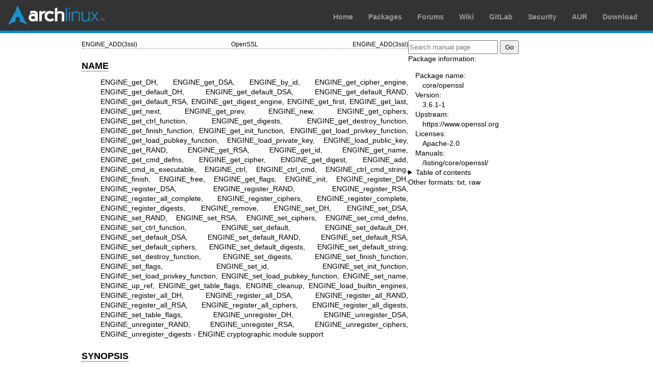

--- FILE ---
content_type: text/html; charset=utf-8
request_url: https://man.archlinux.org/man/core/openssl/ENGINE_add.3ssl.en
body_size: 10856
content:


<!DOCTYPE html>
<html lang="en">
    <head>
        <meta charset="UTF-8">
        <meta name="viewport" content="width=device-width, initial-scale=1.0">
        <title>ENGINE_add(3ssl) — Arch manual pages</title>
        <link rel="stylesheet" type="text/css" href="/static/archlinux-common/navbar.css">
        <link rel="stylesheet" type="text/css" href="/static/archmanweb/base.css">
        <link rel="icon" type="image/x-icon" href="/static/archlinux-common/favicon.ico" />
        <link rel="shortcut icon" type="image/x-icon" href="/static/archlinux-common/favicon.ico" />
        
    <link rel="stylesheet" type="text/css" href="/static/archmanweb/man_page.css">
    

    </head>
    <body>
        <header>
            <div id="archnavbar">
	<div id="logo"><a href="https://archlinux.org" title="Return to the main page">Arch Linux</a></div>
	<div id="archnavbarmenu">
		<ul id="archnavbarlist">
			<li id="anb-home"><a href="https://archlinux.org" title="Arch news, packages, projects and more">Home</a></li>
			<li id="anb-packages"><a href="https://archlinux.org/packages/" title="Arch Package Database">Packages</a></li>
			<li id="anb-forums"><a href="https://bbs.archlinux.org/" title="Community forums">Forums</a></li>
			<li id="anb-wiki"><a href="https://wiki.archlinux.org/" title="Community documentation">Wiki</a></li>
			<li id="anb-gitlab"><a href="https://gitlab.archlinux.org/archlinux" title="GitLab">GitLab</a></li>
			<li id="anb-security"><a href="https://security.archlinux.org/" title="Arch Linux Security Tracker">Security</a></li>
			<li id="anb-aur"><a href="https://aur.archlinux.org/" title="Arch Linux User Repository">AUR</a></li>
			<li id="anb-download"><a href="https://archlinux.org/download/" title="Get Arch Linux">Download</a></li>
		</ul>
	</div>
</div>

        </header>
        <main id="content">
            
            <article id="content-left">
                
<section class="man-page-content">
    <table class="head">
  <tr>
    <td class="head-ltitle">ENGINE_ADD(3ssl)</td>
    <td class="head-vol">OpenSSL</td>
    <td class="head-rtitle">ENGINE_ADD(3ssl)</td>
  </tr>
</table>
<div class="manual-text">
<br/>
<section class="Sh">
<h1 class="Sh" id='NAME'><a class='permalink' href='#NAME'>NAME</a></h1>
<p class="Pp">ENGINE_get_DH, ENGINE_get_DSA, ENGINE_by_id,
    ENGINE_get_cipher_engine, ENGINE_get_default_DH, ENGINE_get_default_DSA,
    ENGINE_get_default_RAND, ENGINE_get_default_RSA, ENGINE_get_digest_engine,
    ENGINE_get_first, ENGINE_get_last, ENGINE_get_next, ENGINE_get_prev,
    ENGINE_new, ENGINE_get_ciphers, ENGINE_get_ctrl_function,
    ENGINE_get_digests, ENGINE_get_destroy_function, ENGINE_get_finish_function,
    ENGINE_get_init_function, ENGINE_get_load_privkey_function,
    ENGINE_get_load_pubkey_function, ENGINE_load_private_key,
    ENGINE_load_public_key, ENGINE_get_RAND, ENGINE_get_RSA, ENGINE_get_id,
    ENGINE_get_name, ENGINE_get_cmd_defns, ENGINE_get_cipher, ENGINE_get_digest,
    ENGINE_add, ENGINE_cmd_is_executable, ENGINE_ctrl, ENGINE_ctrl_cmd,
    ENGINE_ctrl_cmd_string, ENGINE_finish, ENGINE_free, ENGINE_get_flags,
    ENGINE_init, ENGINE_register_DH, ENGINE_register_DSA, ENGINE_register_RAND,
    ENGINE_register_RSA, ENGINE_register_all_complete, ENGINE_register_ciphers,
    ENGINE_register_complete, ENGINE_register_digests, ENGINE_remove,
    ENGINE_set_DH, ENGINE_set_DSA, ENGINE_set_RAND, ENGINE_set_RSA,
    ENGINE_set_ciphers, ENGINE_set_cmd_defns, ENGINE_set_ctrl_function,
    ENGINE_set_default, ENGINE_set_default_DH, ENGINE_set_default_DSA,
    ENGINE_set_default_RAND, ENGINE_set_default_RSA, ENGINE_set_default_ciphers,
    ENGINE_set_default_digests, ENGINE_set_default_string,
    ENGINE_set_destroy_function, ENGINE_set_digests, ENGINE_set_finish_function,
    ENGINE_set_flags, ENGINE_set_id, ENGINE_set_init_function,
    ENGINE_set_load_privkey_function, ENGINE_set_load_pubkey_function,
    ENGINE_set_name, ENGINE_up_ref, ENGINE_get_table_flags, ENGINE_cleanup,
    ENGINE_load_builtin_engines, ENGINE_register_all_DH,
    ENGINE_register_all_DSA, ENGINE_register_all_RAND, ENGINE_register_all_RSA,
    ENGINE_register_all_ciphers, ENGINE_register_all_digests,
    ENGINE_set_table_flags, ENGINE_unregister_DH, ENGINE_unregister_DSA,
    ENGINE_unregister_RAND, ENGINE_unregister_RSA, ENGINE_unregister_ciphers,
    ENGINE_unregister_digests - ENGINE cryptographic module support</p>
</section>
<section class="Sh">
<h1 class="Sh" id='SYNOPSIS'><a class='permalink' href='#SYNOPSIS'>SYNOPSIS</a></h1>
<pre>#include &lt;openssl/engine.h&gt;</pre>
<p class="Pp">The following functions have been deprecated since OpenSSL 3.0,
    and can be hidden entirely by defining <b>OPENSSL_API_COMPAT</b> with a
    suitable version value, see <a href='/man/openssl_user_macros.7.en'>openssl_user_macros(7)</a>:</p>
<pre>ENGINE *ENGINE_get_first(void);
ENGINE *ENGINE_get_last(void);
ENGINE *ENGINE_get_next(ENGINE *e);
ENGINE *ENGINE_get_prev(ENGINE *e);
int ENGINE_add(ENGINE *e);
int ENGINE_remove(ENGINE *e);
ENGINE *ENGINE_by_id(const char *id);
int ENGINE_init(ENGINE *e);
int ENGINE_finish(ENGINE *e);
void ENGINE_load_builtin_engines(void);
ENGINE *ENGINE_get_default_RSA(void);
ENGINE *ENGINE_get_default_DSA(void);
ENGINE *ENGINE_get_default_DH(void);
ENGINE *ENGINE_get_default_RAND(void);
ENGINE *ENGINE_get_cipher_engine(int nid);
ENGINE *ENGINE_get_digest_engine(int nid);
int ENGINE_set_default_RSA(ENGINE *e);
int ENGINE_set_default_DSA(ENGINE *e);
int ENGINE_set_default_DH(ENGINE *e);
int ENGINE_set_default_RAND(ENGINE *e);
int ENGINE_set_default_ciphers(ENGINE *e);
int ENGINE_set_default_digests(ENGINE *e);
int ENGINE_set_default_string(ENGINE *e, const char *list);
int ENGINE_set_default(ENGINE *e, unsigned int flags);
unsigned int ENGINE_get_table_flags(void);
void ENGINE_set_table_flags(unsigned int flags);
int ENGINE_register_RSA(ENGINE *e);
void ENGINE_unregister_RSA(ENGINE *e);
void ENGINE_register_all_RSA(void);
int ENGINE_register_DSA(ENGINE *e);
void ENGINE_unregister_DSA(ENGINE *e);
void ENGINE_register_all_DSA(void);
int ENGINE_register_DH(ENGINE *e);
void ENGINE_unregister_DH(ENGINE *e);
void ENGINE_register_all_DH(void);
int ENGINE_register_RAND(ENGINE *e);
void ENGINE_unregister_RAND(ENGINE *e);
void ENGINE_register_all_RAND(void);
int ENGINE_register_ciphers(ENGINE *e);
void ENGINE_unregister_ciphers(ENGINE *e);
void ENGINE_register_all_ciphers(void);
int ENGINE_register_digests(ENGINE *e);
void ENGINE_unregister_digests(ENGINE *e);
void ENGINE_register_all_digests(void);
int ENGINE_register_complete(ENGINE *e);
int ENGINE_register_all_complete(void);
int ENGINE_ctrl(ENGINE *e, int cmd, long i, void *p, void (*f)(void));
int ENGINE_cmd_is_executable(ENGINE *e, int cmd);
int ENGINE_ctrl_cmd(ENGINE *e, const char *cmd_name,
                    long i, void *p, void (*f)(void), int cmd_optional);
int ENGINE_ctrl_cmd_string(ENGINE *e, const char *cmd_name, const char *arg,
                           int cmd_optional);
ENGINE *ENGINE_new(void);
int ENGINE_free(ENGINE *e);
int ENGINE_up_ref(ENGINE *e);
int ENGINE_set_id(ENGINE *e, const char *id);
int ENGINE_set_name(ENGINE *e, const char *name);
int ENGINE_set_RSA(ENGINE *e, const RSA_METHOD *rsa_meth);
int ENGINE_set_DSA(ENGINE *e, const DSA_METHOD *dsa_meth);
int ENGINE_set_DH(ENGINE *e, const DH_METHOD *dh_meth);
int ENGINE_set_RAND(ENGINE *e, const RAND_METHOD *rand_meth);
int ENGINE_set_destroy_function(ENGINE *e, ENGINE_GEN_INT_FUNC_PTR destroy_f);
int ENGINE_set_init_function(ENGINE *e, ENGINE_GEN_INT_FUNC_PTR init_f);
int ENGINE_set_finish_function(ENGINE *e, ENGINE_GEN_INT_FUNC_PTR finish_f);
int ENGINE_set_ctrl_function(ENGINE *e, ENGINE_CTRL_FUNC_PTR ctrl_f);
int ENGINE_set_load_privkey_function(ENGINE *e, ENGINE_LOAD_KEY_PTR loadpriv_f);
int ENGINE_set_load_pubkey_function(ENGINE *e, ENGINE_LOAD_KEY_PTR loadpub_f);
int ENGINE_set_ciphers(ENGINE *e, ENGINE_CIPHERS_PTR f);
int ENGINE_set_digests(ENGINE *e, ENGINE_DIGESTS_PTR f);
int ENGINE_set_flags(ENGINE *e, int flags);
int ENGINE_set_cmd_defns(ENGINE *e, const ENGINE_CMD_DEFN *defns);
const char *ENGINE_get_id(const ENGINE *e);
const char *ENGINE_get_name(const ENGINE *e);
const RSA_METHOD *ENGINE_get_RSA(const ENGINE *e);
const DSA_METHOD *ENGINE_get_DSA(const ENGINE *e);
const DH_METHOD *ENGINE_get_DH(const ENGINE *e);
const RAND_METHOD *ENGINE_get_RAND(const ENGINE *e);
ENGINE_GEN_INT_FUNC_PTR ENGINE_get_destroy_function(const ENGINE *e);
ENGINE_GEN_INT_FUNC_PTR ENGINE_get_init_function(const ENGINE *e);
ENGINE_GEN_INT_FUNC_PTR ENGINE_get_finish_function(const ENGINE *e);
ENGINE_CTRL_FUNC_PTR ENGINE_get_ctrl_function(const ENGINE *e);
ENGINE_LOAD_KEY_PTR ENGINE_get_load_privkey_function(const ENGINE *e);
ENGINE_LOAD_KEY_PTR ENGINE_get_load_pubkey_function(const ENGINE *e);
ENGINE_CIPHERS_PTR ENGINE_get_ciphers(const ENGINE *e);
ENGINE_DIGESTS_PTR ENGINE_get_digests(const ENGINE *e);
const EVP_CIPHER *ENGINE_get_cipher(ENGINE *e, int nid);
const EVP_MD *ENGINE_get_digest(ENGINE *e, int nid);
int ENGINE_get_flags(const ENGINE *e);
const ENGINE_CMD_DEFN *ENGINE_get_cmd_defns(const ENGINE *e);
EVP_PKEY *ENGINE_load_private_key(ENGINE *e, const char *key_id,
                                  UI_METHOD *ui_method, void *callback_data);
EVP_PKEY *ENGINE_load_public_key(ENGINE *e, const char *key_id,
                                 UI_METHOD *ui_method, void *callback_data);</pre>
<p class="Pp">The following function has been deprecated since OpenSSL 1.1.0,
    and can be hidden entirely by defining <b>OPENSSL_API_COMPAT</b> with a
    suitable version value, see <a href='/man/openssl_user_macros.7.en'>openssl_user_macros(7)</a>:</p>
<pre>void ENGINE_cleanup(void);</pre>
</section>
<section class="Sh">
<h1 class="Sh" id='DESCRIPTION'><a class='permalink' href='#DESCRIPTION'>DESCRIPTION</a></h1>
<p class="Pp">All of the functions described on this page are deprecated.
    Applications should instead use the provider APIs.</p>
<p class="Pp">These functions create, manipulate, and use cryptographic modules
    in the form of <b>ENGINE</b> objects. These objects act as containers for
    implementations of cryptographic algorithms, and support a reference-counted
    mechanism to allow them to be dynamically loaded in and out of the running
    application.</p>
<p class="Pp">The cryptographic functionality that can be provided by an
    <b>ENGINE</b> implementation includes the following abstractions;</p>
<pre>RSA_METHOD - for providing alternative RSA implementations
DSA_METHOD, DH_METHOD, RAND_METHOD, ECDH_METHOD, ECDSA_METHOD,
      - similarly for other OpenSSL APIs
EVP_CIPHER - potentially multiple cipher algorithms (indexed by 'nid')
EVP_DIGEST - potentially multiple hash algorithms (indexed by 'nid')
key-loading - loading public and/or private EVP_PKEY keys</pre>
<section class="Ss">
<h2 class="Ss" id='Reference_counting_and_handles'><a class='permalink' href='#Reference_counting_and_handles'>Reference   counting and handles</a></h2>
<p class="Pp">Due to the modular nature of the ENGINE API, pointers to ENGINEs
    need to be treated as handles - i.e. not only as pointers, but also as
    references to the underlying ENGINE object. Ie. one should obtain a new
    reference when making copies of an ENGINE pointer if the copies will be used
    (and released) independently.</p>
<p class="Pp">ENGINE objects have two levels of reference-counting to match the
    way in which the objects are used. At the most basic level, each ENGINE
    pointer is inherently a <b>structural</b> reference - a structural reference
    is required to use the pointer value at all, as this kind of reference is a
    guarantee that the structure can not be deallocated until the reference is
    released.</p>
<p class="Pp">However, a structural reference provides no guarantee that the
    ENGINE is initialised and able to use any of its cryptographic
    implementations. Indeed it's quite possible that most ENGINEs will not
    initialise at all in typical environments, as ENGINEs are typically used to
    support specialised hardware. To use an ENGINE's functionality, you need a
    <b>functional</b> reference. This kind of reference can be considered a
    specialised form of structural reference, because each functional reference
    implicitly contains a structural reference as well - however to avoid
    difficult-to-find programming bugs, it is recommended to treat the two kinds
    of reference independently. If you have a functional reference to an ENGINE,
    you have a guarantee that the ENGINE has been initialised and is ready to
    perform cryptographic operations, and will remain initialised until after
    you have released your reference.</p>
<p class="Pp"><i>Structural references</i></p>
<p class="Pp">This basic type of reference is used for instantiating new
    ENGINEs, iterating across OpenSSL's internal linked-list of loaded ENGINEs,
    reading information about an ENGINE, etc. Essentially a structural reference
    is sufficient if you only need to query or manipulate the data of an ENGINE
    implementation rather than use its functionality.</p>
<p class="Pp">The <b>ENGINE_new()</b> function returns a structural reference to
    a new (empty) ENGINE object. There are other ENGINE API functions that
    return structural references such as; <b>ENGINE_by_id()</b>,
    <b>ENGINE_get_first()</b>, <b>ENGINE_get_last()</b>,
    <b>ENGINE_get_next()</b>, <b>ENGINE_get_prev()</b>. All structural
    references should be released by a corresponding to call to the
    <b>ENGINE_free()</b> function - the ENGINE object itself will only actually
    be cleaned up and deallocated when the last structural reference is
    released. If the argument to <b>ENGINE_free()</b> is NULL, nothing is
  done.</p>
<p class="Pp">It should also be noted that many ENGINE API function calls that
    accept a structural reference will internally obtain another reference -
    typically this happens whenever the supplied ENGINE will be needed by
    OpenSSL after the function has returned. Eg. the function to add a new
    ENGINE to OpenSSL's internal list is <b>ENGINE_add()</b> - if this function
    returns success, then OpenSSL will have stored a new structural reference
    internally so the caller is still responsible for freeing their own
    reference with <b>ENGINE_free()</b> when they are finished with it. In a
    similar way, some functions will automatically release the structural
    reference passed to it if part of the function's job is to do so. Eg. the
    <b>ENGINE_get_next()</b> and <b>ENGINE_get_prev()</b> functions are used for
    iterating across the internal ENGINE list - they will return a new
    structural reference to the next (or previous) ENGINE in the list or NULL if
    at the end (or beginning) of the list, but in either case the structural
    reference passed to the function is released on behalf of the caller.</p>
<p class="Pp">To clarify a particular function's handling of references, one
    should always consult that function's documentation &quot;man&quot; page, or
    failing that the <i>&lt;openssl/engine.h&gt;</i> header file includes some
    hints.</p>
<p class="Pp"><i>Functional references</i></p>
<p class="Pp">As mentioned, functional references exist when the cryptographic
    functionality of an ENGINE is required to be available. A functional
    reference can be obtained in one of two ways; from an existing structural
    reference to the required ENGINE, or by asking OpenSSL for the default
    operational ENGINE for a given cryptographic purpose.</p>
<p class="Pp">To obtain a functional reference from an existing structural
    reference, call the <b>ENGINE_init()</b> function. This returns zero if the
    ENGINE was not already operational and couldn't be successfully initialised
    (e.g. lack of system drivers, no special hardware attached, etc), otherwise
    it will return nonzero to indicate that the ENGINE is now operational and
    will have allocated a new <b>functional</b> reference to the ENGINE. All
    functional references are released by calling <b>ENGINE_finish()</b> (which
    removes the implicit structural reference as well).</p>
<p class="Pp">The second way to get a functional reference is by asking OpenSSL
    for a default implementation for a given task, e.g. by
    <b>ENGINE_get_default_RSA()</b>, <b>ENGINE_get_default_cipher_engine()</b>,
    etc. These are discussed in the next section, though they are not usually
    required by application programmers as they are used automatically when
    creating and using the relevant algorithm-specific types in OpenSSL, such as
    RSA, DSA, EVP_CIPHER_CTX, etc.</p>
</section>
<section class="Ss">
<h2 class="Ss" id='Default_implementations'><a class='permalink' href='#Default_implementations'>Default   implementations</a></h2>
<p class="Pp">For each supported abstraction, the ENGINE code maintains an
    internal table of state to control which implementations are available for a
    given abstraction and which should be used by default. These implementations
    are registered in the tables and indexed by an 'nid' value, because
    abstractions like EVP_CIPHER and EVP_DIGEST support many distinct algorithms
    and modes, and ENGINEs can support arbitrarily many of them. In the case of
    other abstractions like RSA, DSA, etc, there is only one
    &quot;algorithm&quot; so all implementations implicitly register using the
    same 'nid' index.</p>
<p class="Pp">When a default ENGINE is requested for a given
    abstraction/algorithm/mode, (e.g. when calling RSA_new_method(NULL)), a
    &quot;get_default&quot; call will be made to the ENGINE subsystem to process
    the corresponding state table and return a functional reference to an
    initialised ENGINE whose implementation should be used. If no ENGINE should
    (or can) be used, it will return NULL and the caller will operate with a
    NULL ENGINE handle - this usually equates to using the conventional software
    implementation. In the latter case, OpenSSL will from then on behave the way
    it used to before the ENGINE API existed.</p>
<p class="Pp">Each state table has a flag to note whether it has processed this
    &quot;get_default&quot; query since the table was last modified, because to
    process this question it must iterate across all the registered ENGINEs in
    the table trying to initialise each of them in turn, in case one of them is
    operational. If it returns a functional reference to an ENGINE, it will also
    cache another reference to speed up processing future queries (without
    needing to iterate across the table). Likewise, it will cache a NULL
    response if no ENGINE was available so that future queries won't repeat the
    same iteration unless the state table changes. This behaviour can also be
    changed; if the ENGINE_TABLE_FLAG_NOINIT flag is set (using
    <b>ENGINE_set_table_flags()</b>), no attempted initialisations will take
    place, instead the only way for the state table to return a non-NULL ENGINE
    to the &quot;get_default&quot; query will be if one is expressly set in the
    table. Eg. <b>ENGINE_set_default_RSA()</b> does the same job as
    <b>ENGINE_register_RSA()</b> except that it also sets the state table's
    cached response for the &quot;get_default&quot; query. In the case of
    abstractions like EVP_CIPHER, where implementations are indexed by 'nid',
    these flags and cached-responses are distinct for each 'nid' value.</p>
</section>
<section class="Ss">
<h2 class="Ss" id='Application_requirements'><a class='permalink' href='#Application_requirements'>Application   requirements</a></h2>
<p class="Pp">This section will explain the basic things an application
    programmer should support to make the most useful elements of the ENGINE
    functionality available to the user. The first thing to consider is whether
    the programmer wishes to make alternative ENGINE modules available to the
    application and user. OpenSSL maintains an internal linked list of
    &quot;visible&quot; ENGINEs from which it has to operate - at start-up, this
    list is empty and in fact if an application does not call any ENGINE API
    calls and it uses static linking against openssl, then the resulting
    application binary will not contain any alternative ENGINE code at all. So
    the first consideration is whether any/all available ENGINE implementations
    should be made visible to OpenSSL - this is controlled by calling the
    various &quot;load&quot; functions.</p>
<p class="Pp">The fact that ENGINEs are made visible to OpenSSL (and thus are
    linked into the program and loaded into memory at run-time) does not mean
    they are &quot;registered&quot; or called into use by OpenSSL automatically
    - that behaviour is something for the application to control. Some
    applications will want to allow the user to specify exactly which ENGINE
    they want used if any is to be used at all. Others may prefer to load all
    support and have OpenSSL automatically use at run-time any ENGINE that is
    able to successfully initialise - i.e. to assume that this corresponds to
    acceleration hardware attached to the machine or some such thing. There are
    probably numerous other ways in which applications may prefer to handle
    things, so we will simply illustrate the consequences as they apply to a
    couple of simple cases and leave developers to consider these and the source
    code to openssl's built-in utilities as guides.</p>
<p class="Pp">If no ENGINE API functions are called within an application, then
    OpenSSL will not allocate any internal resources. Prior to OpenSSL 1.1.0,
    however, if any ENGINEs are loaded, even if not registered or used, it was
    necessary to call <b>ENGINE_cleanup()</b> before the program exits.</p>
<p class="Pp"><i>Using a specific ENGINE implementation</i></p>
<p class="Pp">Here we'll assume an application has been configured by its user
    or admin to want to use the &quot;ACME&quot; ENGINE if it is available in
    the version of OpenSSL the application was compiled with. If it is
    available, it should be used by default for all RSA, DSA, and symmetric
    cipher operations, otherwise OpenSSL should use its built-in software as per
    usual. The following code illustrates how to approach this;</p>
<pre>ENGINE *e;
const char *engine_id = &quot;ACME&quot;;
ENGINE_load_builtin_engines();
e = ENGINE_by_id(engine_id);
if (!e)
    /* the engine isn't available */
    return;
if (!ENGINE_init(e)) {
    /* the engine couldn't initialise, release 'e' */
    ENGINE_free(e);
    return;
}
if (!ENGINE_set_default_RSA(e))
    /*
     * This should only happen when 'e' can't initialise, but the previous
     * statement suggests it did.
     */
    abort();
ENGINE_set_default_DSA(e);
ENGINE_set_default_ciphers(e);
/* Release the functional reference from ENGINE_init() */
ENGINE_finish(e);
/* Release the structural reference from ENGINE_by_id() */
ENGINE_free(e);</pre>
<p class="Pp"><i>Automatically using built-in ENGINE implementations</i></p>
<p class="Pp">Here we'll assume we want to load and register all ENGINE
    implementations bundled with OpenSSL, such that for any cryptographic
    algorithm required by OpenSSL - if there is an ENGINE that implements it and
    can be initialised, it should be used. The following code illustrates how
    this can work;</p>
<pre>/* Load all bundled ENGINEs into memory and make them visible */
ENGINE_load_builtin_engines();
/* Register all of them for every algorithm they collectively implement */
ENGINE_register_all_complete();</pre>
<p class="Pp">That's all that's required. Eg. the next time OpenSSL tries to set
    up an RSA key, any bundled ENGINEs that implement RSA_METHOD will be passed
    to <b>ENGINE_init()</b> and if any of those succeed, that ENGINE will be set
    as the default for RSA use from then on.</p>
</section>
<section class="Ss">
<h2 class="Ss" id='Advanced_configuration_support'><a class='permalink' href='#Advanced_configuration_support'>Advanced   configuration support</a></h2>
<p class="Pp">There is a mechanism supported by the ENGINE framework that allows
    each ENGINE implementation to define an arbitrary set of configuration
    &quot;commands&quot; and expose them to OpenSSL and any applications based
    on OpenSSL. This mechanism is entirely based on the use of name-value pairs
    and assumes ASCII input (no unicode or UTF for now!), so it is ideal if
    applications want to provide a transparent way for users to provide
    arbitrary configuration &quot;directives&quot; directly to such ENGINEs. It
    is also possible for the application to dynamically interrogate the loaded
    ENGINE implementations for the names, descriptions, and input flags of their
    available &quot;control commands&quot;, providing a more flexible
    configuration scheme. However, if the user is expected to know which ENGINE
    device he/she is using (in the case of specialised hardware, this goes
    without saying) then applications may not need to concern themselves with
    discovering the supported control commands and simply prefer to pass
    settings into ENGINEs exactly as they are provided by the user.</p>
<p class="Pp">Before illustrating how control commands work, it is worth
    mentioning what they are typically used for. Broadly speaking there are two
    uses for control commands; the first is to provide the necessary details to
    the implementation (which may know nothing at all specific to the host
    system) so that it can be initialised for use. This could include the path
    to any driver or config files it needs to load, required network addresses,
    smart-card identifiers, passwords to initialise protected devices, logging
    information, etc etc. This class of commands typically needs to be passed to
    an ENGINE <b>before</b> attempting to initialise it, i.e. before calling
    <b>ENGINE_init()</b>. The other class of commands consist of settings or
    operations that tweak certain behaviour or cause certain operations to take
    place, and these commands may work either before or after
    <b>ENGINE_init()</b>, or in some cases both. ENGINE implementations should
    provide indications of this in the descriptions attached to built-in control
    commands and/or in external product documentation.</p>
<p class="Pp"><i>Issuing control commands to an ENGINE</i></p>
<p class="Pp">Let's illustrate by example; a function for which the caller
    supplies the name of the ENGINE it wishes to use, a table of string-pairs
    for use before initialisation, and another table for use after
    initialisation. Note that the string-pairs used for control commands consist
    of a command &quot;name&quot; followed by the command &quot;parameter&quot;
    - the parameter could be NULL in some cases but the name can not. This
    function should initialise the ENGINE (issuing the &quot;pre&quot; commands
    beforehand and the &quot;post&quot; commands afterwards) and set it as the
    default for everything except RAND and then return a boolean success or
    failure.</p>
<pre>int generic_load_engine_fn(const char *engine_id,
                           const char **pre_cmds, int pre_num,
                           const char **post_cmds, int post_num)
{
    ENGINE *e = ENGINE_by_id(engine_id);
    if (!e) return 0;
    while (pre_num--) {
        if (!ENGINE_ctrl_cmd_string(e, pre_cmds[0], pre_cmds[1], 0)) {
            fprintf(stderr, &quot;Failed command (%s - %s:%s)\n&quot;, engine_id,
                    pre_cmds[0], pre_cmds[1] ? pre_cmds[1] : &quot;(NULL)&quot;);
            ENGINE_free(e);
            return 0;
        }
        pre_cmds += 2;
    }
    if (!ENGINE_init(e)) {
        fprintf(stderr, &quot;Failed initialisation\n&quot;);
        ENGINE_free(e);
        return 0;
    }
    /*
     * ENGINE_init() returned a functional reference, so free the structural
     * reference from ENGINE_by_id().
     */
    ENGINE_free(e);
    while (post_num--) {
        if (!ENGINE_ctrl_cmd_string(e, post_cmds[0], post_cmds[1], 0)) {
            fprintf(stderr, &quot;Failed command (%s - %s:%s)\n&quot;, engine_id,
                    post_cmds[0], post_cmds[1] ? post_cmds[1] : &quot;(NULL)&quot;);
            ENGINE_finish(e);
            return 0;
        }
        post_cmds += 2;
    }
    ENGINE_set_default(e, ENGINE_METHOD_ALL &amp; ~ENGINE_METHOD_RAND);
    /* Success */
    return 1;
}</pre>
<p class="Pp">Note that <b>ENGINE_ctrl_cmd_string()</b> accepts a boolean
    argument that can relax the semantics of the function - if set nonzero it
    will only return failure if the ENGINE supported the given command name but
    failed while executing it, if the ENGINE doesn't support the command name it
    will simply return success without doing anything. In this case we assume
    the user is only supplying commands specific to the given ENGINE so we set
    this to FALSE.</p>
<p class="Pp"><i>Discovering supported control commands</i></p>
<p class="Pp">It is possible to discover at run-time the names, numerical-ids,
    descriptions and input parameters of the control commands supported by an
    ENGINE using a structural reference. Note that some control commands are
    defined by OpenSSL itself and it will intercept and handle these control
    commands on behalf of the ENGINE, i.e. the ENGINE's <b>ctrl()</b> handler is
    not used for the control command. <i>&lt;openssl/engine.h&gt;</i> defines an
    index, ENGINE_CMD_BASE, that all control commands implemented by ENGINEs
    should be numbered from. Any command value lower than this symbol is
    considered a &quot;generic&quot; command is handled directly by the OpenSSL
    core routines.</p>
<p class="Pp">It is using these &quot;core&quot; control commands that one can
    discover the control commands implemented by a given ENGINE, specifically
    the commands:</p>
<pre>ENGINE_HAS_CTRL_FUNCTION
ENGINE_CTRL_GET_FIRST_CMD_TYPE
ENGINE_CTRL_GET_NEXT_CMD_TYPE
ENGINE_CTRL_GET_CMD_FROM_NAME
ENGINE_CTRL_GET_NAME_LEN_FROM_CMD
ENGINE_CTRL_GET_NAME_FROM_CMD
ENGINE_CTRL_GET_DESC_LEN_FROM_CMD
ENGINE_CTRL_GET_DESC_FROM_CMD
ENGINE_CTRL_GET_CMD_FLAGS</pre>
<p class="Pp">Whilst these commands are automatically processed by the OpenSSL
    framework code, they use various properties exposed by each ENGINE to
    process these queries. An ENGINE has 3 properties it exposes that can affect
    how this behaves; it can supply a <b>ctrl()</b> handler, it can specify
    ENGINE_FLAGS_MANUAL_CMD_CTRL in the ENGINE's flags, and it can expose an
    array of control command descriptions. If an ENGINE specifies the
    ENGINE_FLAGS_MANUAL_CMD_CTRL flag, then it will simply pass all these
    &quot;core&quot; control commands directly to the ENGINE's <b>ctrl()</b>
    handler (and thus, it must have supplied one), so it is up to the ENGINE to
    reply to these &quot;discovery&quot; commands itself. If that flag is not
    set, then the OpenSSL framework code will work with the following rules:</p>
<pre>if no ctrl() handler supplied;
    ENGINE_HAS_CTRL_FUNCTION returns FALSE (zero),
    all other commands fail.
if a ctrl() handler was supplied but no array of control commands;
    ENGINE_HAS_CTRL_FUNCTION returns TRUE,
    all other commands fail.
if a ctrl() handler and array of control commands was supplied;
    ENGINE_HAS_CTRL_FUNCTION returns TRUE,
    all other commands proceed processing ...</pre>
<p class="Pp">If the ENGINE's array of control commands is empty then all other
    commands will fail, otherwise; ENGINE_CTRL_GET_FIRST_CMD_TYPE returns the
    identifier of the first command supported by the ENGINE,
    ENGINE_GET_NEXT_CMD_TYPE takes the identifier of a command supported by the
    ENGINE and returns the next command identifier or fails if there are no
    more, ENGINE_CMD_FROM_NAME takes a string name for a command and returns the
    corresponding identifier or fails if no such command name exists, and the
    remaining commands take a command identifier and return properties of the
    corresponding commands. All except ENGINE_CTRL_GET_FLAGS return the string
    length of a command name or description, or populate a supplied character
    buffer with a copy of the command name or description. ENGINE_CTRL_GET_FLAGS
    returns a bitwise-OR'd mask of the following possible values:</p>
<pre>ENGINE_CMD_FLAG_NUMERIC
ENGINE_CMD_FLAG_STRING
ENGINE_CMD_FLAG_NO_INPUT
ENGINE_CMD_FLAG_INTERNAL</pre>
<p class="Pp">If the ENGINE_CMD_FLAG_INTERNAL flag is set, then any other flags
    are purely informational to the caller - this flag will prevent the command
    being usable for any higher-level ENGINE functions such as
    <b>ENGINE_ctrl_cmd_string()</b>. &quot;INTERNAL&quot; commands are not
    intended to be exposed to text-based configuration by applications,
    administrations, users, etc. These can support arbitrary operations via
    <b>ENGINE_ctrl()</b>, including passing to and/or from the control commands
    data of any arbitrary type. These commands are supported in the discovery
    mechanisms simply to allow applications to determine if an ENGINE supports
    certain specific commands it might want to use (e.g. application
    &quot;foo&quot; might query various ENGINEs to see if they implement
    &quot;FOO_GET_VENDOR_LOGO_GIF&quot; - and ENGINE could therefore decide
    whether or not to support this &quot;foo&quot;-specific extension).</p>
</section>
</section>
<section class="Sh">
<h1 class="Sh" id='ENVIRONMENT'><a class='permalink' href='#ENVIRONMENT'>ENVIRONMENT</a></h1>
<dl class="Bl-tag">
  <dt id="OPENSSL_ENGINES"><a class="permalink" href="#OPENSSL_ENGINES"><b>OPENSSL_ENGINES</b></a></dt>
  <dd>The path to the engines directory. Ignored in set-user-ID and set-group-ID
      programs.</dd>
</dl>
</section>
<section class="Sh">
<h1 class="Sh" id='RETURN_VALUES'><a class='permalink' href='#RETURN_VALUES'>RETURN   VALUES</a></h1>
<p class="Pp"><b>ENGINE_get_first()</b>, <b>ENGINE_get_last()</b>,
    <b>ENGINE_get_next()</b> and <b>ENGINE_get_prev()</b> return a valid
    <b>ENGINE</b> structure or NULL if an error occurred.</p>
<p class="Pp"><b>ENGINE_add()</b> and <b>ENGINE_remove()</b> return 1 on success
    or 0 on error.</p>
<p class="Pp"><b>ENGINE_by_id()</b> returns a valid <b>ENGINE</b> structure or
    NULL if an error occurred.</p>
<p class="Pp"><b>ENGINE_init()</b> and <b>ENGINE_finish()</b> return 1 on
    success or 0 on error.</p>
<p class="Pp">All <b>ENGINE_get_default_TYPE()</b> functions,
    <b>ENGINE_get_cipher_engine()</b> and <b>ENGINE_get_digest_engine()</b>
    return a valid <b>ENGINE</b> structure on success or NULL if an error
    occurred.</p>
<p class="Pp">All <b>ENGINE_set_default_TYPE()</b> functions return 1 on success
    or 0 on error.</p>
<p class="Pp"><b>ENGINE_set_default()</b> returns 1 on success or 0 on
  error.</p>
<p class="Pp"><b>ENGINE_get_table_flags()</b> returns an unsigned integer value
    representing the global table flags which are used to control the
    registration behaviour of <b>ENGINE</b> implementations.</p>
<p class="Pp">All <b>ENGINE_register_TYPE()</b> functions return 1 on success or
    0 on error.</p>
<p class="Pp"><b>ENGINE_register_complete()</b> and
    <b>ENGINE_register_all_complete()</b> always return 1.</p>
<p class="Pp"><b>ENGINE_ctrl()</b> returns a positive value on success or others
    on error.</p>
<p class="Pp"><b>ENGINE_cmd_is_executable()</b> returns 1 if <b>cmd</b> is
    executable or 0 otherwise.</p>
<p class="Pp"><b>ENGINE_ctrl_cmd()</b> and <b>ENGINE_ctrl_cmd_string()</b>
    return 1 on success or 0 on error.</p>
<p class="Pp"><b>ENGINE_new()</b> returns a valid <b>ENGINE</b> structure on
    success or NULL if an error occurred.</p>
<p class="Pp"><b>ENGINE_free()</b> always returns 1.</p>
<p class="Pp"><b>ENGINE_up_ref()</b> returns 1 on success or 0 on error.</p>
<p class="Pp"><b>ENGINE_set_id()</b> and <b>ENGINE_set_name()</b> return 1 on
    success or 0 on error.</p>
<p class="Pp">All other <b>ENGINE_set_*</b> functions return 1 on success or 0
    on error.</p>
<p class="Pp"><b>ENGINE_get_id()</b> and <b>ENGINE_get_name()</b> return a
    string representing the identifier and the name of the ENGINE <b>e</b>
    respectively.</p>
<p class="Pp"><b>ENGINE_get_RSA()</b>, <b>ENGINE_get_DSA()</b>,
    <b>ENGINE_get_DH()</b> and <b>ENGINE_get_RAND()</b> return corresponding
    method structures for each algorithms.</p>
<p class="Pp"><b>ENGINE_get_destroy_function()</b>,
    <b>ENGINE_get_init_function()</b>, <b>ENGINE_get_finish_function()</b>,
    <b>ENGINE_get_ctrl_function()</b>,
    <b>ENGINE_get_load_privkey_function()</b>,
    <b>ENGINE_get_load_pubkey_function()</b>, <b>ENGINE_get_ciphers()</b> and
    <b>ENGINE_get_digests()</b> return corresponding function pointers of the
    callbacks.</p>
<p class="Pp"><b>ENGINE_get_cipher()</b> returns a valid <b>EVP_CIPHER</b>
    structure on success or NULL if an error occurred.</p>
<p class="Pp"><b>ENGINE_get_digest()</b> returns a valid <b>EVP_MD</b> structure
    on success or NULL if an error occurred.</p>
<p class="Pp"><b>ENGINE_get_flags()</b> returns an integer representing the
    ENGINE flags which are used to control various behaviours of an ENGINE.</p>
<p class="Pp"><b>ENGINE_get_cmd_defns()</b> returns an <b>ENGINE_CMD_DEFN</b>
    structure or NULL if it's not set.</p>
<p class="Pp"><b>ENGINE_load_private_key()</b> and
    <b>ENGINE_load_public_key()</b> return a valid <b>EVP_PKEY</b> structure on
    success or NULL if an error occurred.</p>
</section>
<section class="Sh">
<h1 class="Sh" id='SEE_ALSO'><a class='permalink' href='#SEE_ALSO'>SEE   ALSO</a></h1>
<p class="Pp"><a href='/man/OPENSSL_init_crypto.3.en'>OPENSSL_init_crypto(3)</a>, <a href='/man/RSA_new_method.3.en'>RSA_new_method(3)</a>,
    <a href='/man/DSA_new.3.en'>DSA_new(3)</a>, <a href='/man/DH_new.3.en'>DH_new(3)</a>, <a href='/man/RAND_bytes.3.en'>RAND_bytes(3)</a>,
  <a href='/man/config.5.en'>config(5)</a></p>
</section>
<section class="Sh">
<h1 class="Sh" id='HISTORY'><a class='permalink' href='#HISTORY'>HISTORY</a></h1>
<p class="Pp">All of these functions were deprecated in OpenSSL 3.0.</p>
<p class="Pp"><b>ENGINE_cleanup()</b> was deprecated in OpenSSL 1.1.0 by the
    automatic cleanup done by <b>OPENSSL_cleanup()</b> and should not be
  used.</p>
</section>
<section class="Sh">
<h1 class="Sh" id='COPYRIGHT'><a class='permalink' href='#COPYRIGHT'>COPYRIGHT</a></h1>
<p class="Pp">Copyright 2002-2024 The OpenSSL Project Authors. All Rights
    Reserved.</p>
<p class="Pp">Licensed under the Apache License 2.0 (the &quot;License&quot;).
    You may not use this file except in compliance with the License. You can
    obtain a copy in the file LICENSE in the source distribution or at
    <a href='https://www.openssl.org/source/license.html'>https://www.openssl.org/source/license.html</a>.</p>
</section>
</div>
<table class="foot">
  <tr>
    <td class="foot-date">2026-01-27</td>
    <td class="foot-os">3.6.1</td>
  </tr>
</table>

</section>

            </article>
            <aside id="sidebar">
                
<section class="search">
    <form action="/search" class="search direct-search" role="search">
    <input type="search" placeholder="Search manual page" name="q" value=""
         />
    <input type="submit" name="go" value="Go" />
</form>

</section>

<section class="package-info">
    <p>Package information:</p>
    <dl>
        <dt>Package name:</dt>
        <dd><a href="https://www.archlinux.org/packages/core/x86_64/openssl/">core/openssl</a></dd>
        <dt>Version:</dt>
        <dd>3.6.1-1</dd>
        <dt>Upstream:</dt>
        <dd><a href="https://www.openssl.org">https://www.openssl.org</a></dd>
        <dt>Licenses:</dt>
        <dd>Apache-2.0</dd>
        <dt>Manuals:</dt>
        <dd><a href="/listing/core/openssl/">/listing/core/openssl/</a></dd>
    </dl>
</section>

<details>
    <summary>Table of contents</summary>
    <nav class="toc">
        <ul>
        
            <li><a href="#NAME">NAME</a></li>
        
            <li><a href="#SYNOPSIS">SYNOPSIS</a></li>
        
            <li><a href="#DESCRIPTION">DESCRIPTION</a></li>
        
            <li><a href="#ENVIRONMENT">ENVIRONMENT</a></li>
        
            <li><a href="#RETURN_VALUES">RETURN VALUES</a></li>
        
            <li><a href="#SEE_ALSO">SEE ALSO</a></li>
        
            <li><a href="#HISTORY">HISTORY</a></li>
        
            <li><a href="#COPYRIGHT">COPYRIGHT</a></li>
        
        </ul>
    </nav>
</details>







<nav class="other-formats">
    <p>Other formats:
        
            <a href="/man/ENGINE_add.3ssl.en.txt">txt</a>, 
        
            <a href="/man/ENGINE_add.3ssl.en.raw">raw</a>
        
    </p>
</nav>

            </aside>
            
        </main>
        <footer>
            <p>Powered by <a href="https://gitlab.archlinux.org/archlinux/archmanweb">archmanweb</a>,
               using <a href="https://mandoc.bsd.lv/">mandoc</a> for the conversion of manual pages.
            </p>
            <p>The website is available under the terms of the <a href="https://www.gnu.org/licenses/gpl-3.0.en.html">GPL-3.0</a>
               license, except for the contents of the manual pages, which have their own license
               specified in the corresponding Arch Linux package.
            </p>
        </footer>
    </body>
</html>
